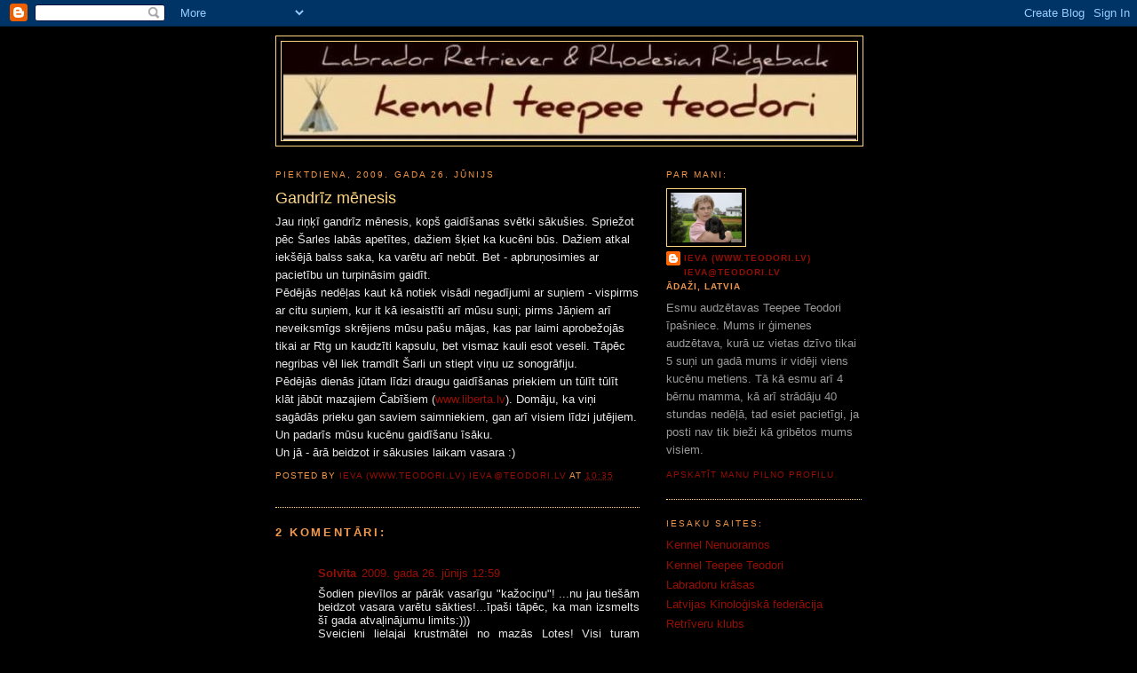

--- FILE ---
content_type: text/html; charset=UTF-8
request_url: https://teepeeteodori0905.blogspot.com/2009/06/gandriz-menesis.html
body_size: 10679
content:
<!DOCTYPE html>
<html dir='ltr'>
<head>
<link href='https://www.blogger.com/static/v1/widgets/2944754296-widget_css_bundle.css' rel='stylesheet' type='text/css'/>
<meta content='text/html; charset=UTF-8' http-equiv='Content-Type'/>
<meta content='blogger' name='generator'/>
<link href='https://teepeeteodori0905.blogspot.com/favicon.ico' rel='icon' type='image/x-icon'/>
<link href='http://teepeeteodori0905.blogspot.com/2009/06/gandriz-menesis.html' rel='canonical'/>
<link rel="alternate" type="application/atom+xml" title="Teepee Teodori 09 - Atom" href="https://teepeeteodori0905.blogspot.com/feeds/posts/default" />
<link rel="alternate" type="application/rss+xml" title="Teepee Teodori 09 - RSS" href="https://teepeeteodori0905.blogspot.com/feeds/posts/default?alt=rss" />
<link rel="service.post" type="application/atom+xml" title="Teepee Teodori 09 - Atom" href="https://www.blogger.com/feeds/3624448932733319338/posts/default" />

<link rel="alternate" type="application/atom+xml" title="Teepee Teodori 09 - Atom" href="https://teepeeteodori0905.blogspot.com/feeds/5929950939294565742/comments/default" />
<!--Can't find substitution for tag [blog.ieCssRetrofitLinks]-->
<meta content='http://teepeeteodori0905.blogspot.com/2009/06/gandriz-menesis.html' property='og:url'/>
<meta content='Gandrīz mēnesis' property='og:title'/>
<meta content='Jau riņķī gandrīz mēnesis, kopš gaidīšanas svētki sākušies. Spriežot pēc Šarles labās apetītes, dažiem šķiet ka kucēni būs. Dažiem atkal iek...' property='og:description'/>
<title>Teepee Teodori 09: Gandrīz mēnesis</title>
<style id='page-skin-1' type='text/css'><!--
/*
-----------------------------------------------
Blogger Template Style
Name:     Minima Ochre
Date:     26 Feb 2004
Updated by: Blogger Team
----------------------------------------------- */
/* Use this with templates/template-twocol.html */
body {
background:#000000;
margin:0;
color:#e6e6e6;
font:x-small Georgia Serif;
font-size/* */:/**/small;
font-size: /**/small;
text-align: center;
}
a:link {
color:#940f04;
text-decoration:none;
}
a:visited {
color:#ffd580;
text-decoration:none;
}
a:hover {
color:#ffd580;
text-decoration:underline;
}
a img {
border-width:0;
}
/* Header
-----------------------------------------------
*/
#header-wrapper {
width:660px;
margin:0 auto 10px;
border:1px solid #ffd580;
}
#header-inner {
background-position: center;
margin-left: auto;
margin-right: auto;
}
#header {
margin: 5px;
border: 1px solid #ffd580;
text-align: center;
color:#ffffcc;
}
#header h1 {
margin:5px 5px 0;
padding:15px 20px .25em;
line-height:1.2em;
text-transform:uppercase;
letter-spacing:.2em;
font: normal normal 200% Trebuchet, Trebuchet MS, Arial, sans-serif;
}
#header a {
color:#ffffcc;
text-decoration:none;
}
#header a:hover {
color:#ffffcc;
}
#header .description {
margin:0 5px 5px;
padding:0 20px 15px;
max-width:700px;
text-transform:uppercase;
letter-spacing:.2em;
line-height: 1.4em;
font: normal normal 78% 'Trebuchet MS', Trebuchet, Arial, Verdana, Sans-serif;
color: #aa8833;
}
#header img {
margin-left: auto;
margin-right: auto;
}
/* Outer-Wrapper
----------------------------------------------- */
#outer-wrapper {
width: 660px;
margin:0 auto;
padding:10px;
text-align:left;
font: normal normal 100% Trebuchet, Trebuchet MS, Arial, sans-serif;
}
#main-wrapper {
width: 410px;
float: left;
word-wrap: break-word; /* fix for long text breaking sidebar float in IE */
overflow: hidden;     /* fix for long non-text content breaking IE sidebar float */
}
#sidebar-wrapper {
width: 220px;
float: right;
word-wrap: break-word; /* fix for long text breaking sidebar float in IE */
overflow: hidden;     /* fix for long non-text content breaking IE sidebar float */
}
/* Headings
----------------------------------------------- */
h2 {
margin:1.5em 0 .75em;
font:normal normal 78% 'Trebuchet MS',Trebuchet,Arial,Verdana,Sans-serif;
line-height: 1.4em;
text-transform:uppercase;
letter-spacing:.2em;
color:#f2984c;
}
/* Posts
-----------------------------------------------
*/
h2.date-header {
margin:1.5em 0 .5em;
}
.post {
margin:.5em 0 1.5em;
border-bottom:1px dotted #ffd580;
padding-bottom:1.5em;
}
.post h3 {
margin:.25em 0 0;
padding:0 0 4px;
font-size:140%;
font-weight:normal;
line-height:1.4em;
color:#ffd580;
}
.post h3 a, .post h3 a:visited, .post h3 strong {
display:block;
text-decoration:none;
color:#ffd580;
font-weight:normal;
}
.post h3 strong, .post h3 a:hover {
color:#e6e6e6;
}
.post-body {
margin:0 0 .75em;
line-height:1.6em;
}
.post-body blockquote {
line-height:1.3em;
}
.post-footer {
margin: .75em 0;
color:#f2984c;
text-transform:uppercase;
letter-spacing:.1em;
font: normal normal 78% 'Trebuchet MS', Trebuchet, Arial, Verdana, Sans-serif;
line-height: 1.4em;
}
.comment-link {
margin-left:.6em;
}
.post img, table.tr-caption-container {
padding:4px;
border:1px solid #ffd580;
}
.tr-caption-container img {
border: none;
padding: 0;
}
.post blockquote {
margin:1em 20px;
}
.post blockquote p {
margin:.75em 0;
}
/* Comments
----------------------------------------------- */
#comments h4 {
margin:1em 0;
font-weight: bold;
line-height: 1.4em;
text-transform:uppercase;
letter-spacing:.2em;
color: #f2984c;
}
#comments-block {
margin:1em 0 1.5em;
line-height:1.6em;
}
#comments-block .comment-author {
margin:.5em 0;
}
#comments-block .comment-body {
margin:.25em 0 0;
}
#comments-block .comment-footer {
margin:-.25em 0 2em;
line-height: 1.4em;
text-transform:uppercase;
letter-spacing:.1em;
}
#comments-block .comment-body p {
margin:0 0 .75em;
}
.deleted-comment {
font-style:italic;
color:gray;
}
.feed-links {
clear: both;
line-height: 2.5em;
}
#blog-pager-newer-link {
float: left;
}
#blog-pager-older-link {
float: right;
}
#blog-pager {
text-align: center;
}
/* Sidebar Content
----------------------------------------------- */
.sidebar {
color: #999999;
line-height: 1.5em;
}
.sidebar ul {
list-style:none;
margin:0 0 0;
padding:0 0 0;
}
.sidebar li {
margin:0;
padding-top:0;
padding-right:0;
padding-bottom:.25em;
padding-left:15px;
text-indent:-15px;
line-height:1.5em;
}
.sidebar .widget, .main .widget {
border-bottom:1px dotted #ffd580;
margin:0 0 1.5em;
padding:0 0 1.5em;
}
.main .Blog {
border-bottom-width: 0;
}
/* Profile
----------------------------------------------- */
.profile-img {
float: left;
margin-top: 0;
margin-right: 5px;
margin-bottom: 5px;
margin-left: 0;
padding: 4px;
border: 1px solid #ffd580;
}
.profile-data {
margin:0;
text-transform:uppercase;
letter-spacing:.1em;
font: normal normal 78% 'Trebuchet MS', Trebuchet, Arial, Verdana, Sans-serif;
color: #f2984c;
font-weight: bold;
line-height: 1.6em;
}
.profile-datablock {
margin:.5em 0 .5em;
}
.profile-textblock {
margin: 0.5em 0;
line-height: 1.6em;
}
.profile-link {
font: normal normal 78% 'Trebuchet MS', Trebuchet, Arial, Verdana, Sans-serif;
text-transform: uppercase;
letter-spacing: .1em;
}
/* Footer
----------------------------------------------- */
#footer {
width:660px;
clear:both;
margin:0 auto;
padding-top:15px;
line-height: 1.6em;
text-transform:uppercase;
letter-spacing:.1em;
text-align: center;
}

--></style>
<link href='https://www.blogger.com/dyn-css/authorization.css?targetBlogID=3624448932733319338&amp;zx=5c82d38f-f72a-4ca4-8d51-6cfe7f68a21f' media='none' onload='if(media!=&#39;all&#39;)media=&#39;all&#39;' rel='stylesheet'/><noscript><link href='https://www.blogger.com/dyn-css/authorization.css?targetBlogID=3624448932733319338&amp;zx=5c82d38f-f72a-4ca4-8d51-6cfe7f68a21f' rel='stylesheet'/></noscript>
<meta name='google-adsense-platform-account' content='ca-host-pub-1556223355139109'/>
<meta name='google-adsense-platform-domain' content='blogspot.com'/>

</head>
<body>
<div class='navbar section' id='navbar'><div class='widget Navbar' data-version='1' id='Navbar1'><script type="text/javascript">
    function setAttributeOnload(object, attribute, val) {
      if(window.addEventListener) {
        window.addEventListener('load',
          function(){ object[attribute] = val; }, false);
      } else {
        window.attachEvent('onload', function(){ object[attribute] = val; });
      }
    }
  </script>
<div id="navbar-iframe-container"></div>
<script type="text/javascript" src="https://apis.google.com/js/platform.js"></script>
<script type="text/javascript">
      gapi.load("gapi.iframes:gapi.iframes.style.bubble", function() {
        if (gapi.iframes && gapi.iframes.getContext) {
          gapi.iframes.getContext().openChild({
              url: 'https://www.blogger.com/navbar/3624448932733319338?po\x3d5929950939294565742\x26origin\x3dhttps://teepeeteodori0905.blogspot.com',
              where: document.getElementById("navbar-iframe-container"),
              id: "navbar-iframe"
          });
        }
      });
    </script><script type="text/javascript">
(function() {
var script = document.createElement('script');
script.type = 'text/javascript';
script.src = '//pagead2.googlesyndication.com/pagead/js/google_top_exp.js';
var head = document.getElementsByTagName('head')[0];
if (head) {
head.appendChild(script);
}})();
</script>
</div></div>
<div id='outer-wrapper'><div id='wrap2'>
<!-- skip links for text browsers -->
<span id='skiplinks' style='display:none;'>
<a href='#main'>skip to main </a> |
      <a href='#sidebar'>skip to sidebar</a>
</span>
<div id='header-wrapper'>
<div class='header section' id='header'><div class='widget Header' data-version='1' id='Header1'>
<div id='header-inner'>
<a href='https://teepeeteodori0905.blogspot.com/' style='display: block'>
<img alt='Teepee Teodori 09' height='111px; ' id='Header1_headerimg' src='https://blogger.googleusercontent.com/img/b/R29vZ2xl/AVvXsEjw75RZe_Kvv6JAO9oXUp5xPlM41Ys6bQMz5qCYYoIMwltc8wKSCCl8flWtoUhgGP24rxdTmmV84E9EPzaE-IbYza5LlDVmnYa72INAXpXQZmiGpo3mkQ6lJtfv8Mms-6TWBq5QTnjR5sY/s1600-r/TTlogoOrg2.jpg' style='display: block' width='645px; '/>
</a>
</div>
</div></div>
</div>
<div id='content-wrapper'>
<div id='crosscol-wrapper' style='text-align:center'>
<div class='crosscol no-items section' id='crosscol'></div>
</div>
<div id='main-wrapper'>
<div class='main section' id='main'><div class='widget Blog' data-version='1' id='Blog1'>
<div class='blog-posts hfeed'>

          <div class="date-outer">
        
<h2 class='date-header'><span>piektdiena, 2009. gada 26. jūnijs</span></h2>

          <div class="date-posts">
        
<div class='post-outer'>
<div class='post hentry uncustomized-post-template' itemprop='blogPost' itemscope='itemscope' itemtype='http://schema.org/BlogPosting'>
<meta content='3624448932733319338' itemprop='blogId'/>
<meta content='5929950939294565742' itemprop='postId'/>
<a name='5929950939294565742'></a>
<h3 class='post-title entry-title' itemprop='name'>
Gandrīz mēnesis
</h3>
<div class='post-header'>
<div class='post-header-line-1'></div>
</div>
<div class='post-body entry-content' id='post-body-5929950939294565742' itemprop='description articleBody'>
Jau riņķī gandrīz mēnesis, kopš gaidīšanas svētki sākušies. Spriežot pēc Šarles labās apetītes, dažiem šķiet ka kucēni būs. Dažiem atkal iekšējā balss saka, ka varētu arī nebūt. Bet - apbruņosimies ar pacietību un turpināsim gaidīt.<br />Pēdējās nedēļas kaut kā notiek visādi negadījumi ar suņiem - vispirms ar citu suņiem, kur it kā iesaistīti arī mūsu suņi; pirms Jāņiem arī neveiksmīgs skrējiens mūsu pašu mājas, kas par laimi aprobežojās tikai ar Rtg un kaudzīti kapsulu, bet vismaz kauli esot veseli. Tāpēc negribas vēl liek tramdīt Šarli un stiept viņu uz sonogrāfiju.<br />Pēdējās dienās jūtam līdzi draugu gaidīšanas priekiem un tūlīt tūlīt klāt jābūt mazajiem Čabīšiem (<a href="http://www.liberta.lv/">www.liberta.lv</a>). Domāju, ka viņi sagādās prieku gan saviem saimniekiem, gan arī visiem līdzi jutējiem. Un padarīs mūsu kucēnu gaidīšanu īsāku.<br />Un jā - ārā beidzot ir sākusies laikam vasara :)
<div style='clear: both;'></div>
</div>
<div class='post-footer'>
<div class='post-footer-line post-footer-line-1'>
<span class='post-author vcard'>
Posted by
<span class='fn' itemprop='author' itemscope='itemscope' itemtype='http://schema.org/Person'>
<meta content='https://www.blogger.com/profile/01423756485283718699' itemprop='url'/>
<a class='g-profile' href='https://www.blogger.com/profile/01423756485283718699' rel='author' title='author profile'>
<span itemprop='name'>Ieva (www.teodori.lv) ieva@teodori.lv</span>
</a>
</span>
</span>
<span class='post-timestamp'>
at
<meta content='http://teepeeteodori0905.blogspot.com/2009/06/gandriz-menesis.html' itemprop='url'/>
<a class='timestamp-link' href='https://teepeeteodori0905.blogspot.com/2009/06/gandriz-menesis.html' rel='bookmark' title='permanent link'><abbr class='published' itemprop='datePublished' title='2009-06-26T10:35:00+03:00'>10:35</abbr></a>
</span>
<span class='post-comment-link'>
</span>
<span class='post-icons'>
<span class='item-control blog-admin pid-518841275'>
<a href='https://www.blogger.com/post-edit.g?blogID=3624448932733319338&postID=5929950939294565742&from=pencil' title='Rediģēt ziņu'>
<img alt='' class='icon-action' height='18' src='https://resources.blogblog.com/img/icon18_edit_allbkg.gif' width='18'/>
</a>
</span>
</span>
<div class='post-share-buttons goog-inline-block'>
</div>
</div>
<div class='post-footer-line post-footer-line-2'>
<span class='post-labels'>
</span>
</div>
<div class='post-footer-line post-footer-line-3'>
<span class='post-location'>
</span>
</div>
</div>
</div>
<div class='comments' id='comments'>
<a name='comments'></a>
<h4>2&#160;komentāri:</h4>
<div class='comments-content'>
<script async='async' src='' type='text/javascript'></script>
<script type='text/javascript'>
    (function() {
      var items = null;
      var msgs = null;
      var config = {};

// <![CDATA[
      var cursor = null;
      if (items && items.length > 0) {
        cursor = parseInt(items[items.length - 1].timestamp) + 1;
      }

      var bodyFromEntry = function(entry) {
        var text = (entry &&
                    ((entry.content && entry.content.$t) ||
                     (entry.summary && entry.summary.$t))) ||
            '';
        if (entry && entry.gd$extendedProperty) {
          for (var k in entry.gd$extendedProperty) {
            if (entry.gd$extendedProperty[k].name == 'blogger.contentRemoved') {
              return '<span class="deleted-comment">' + text + '</span>';
            }
          }
        }
        return text;
      }

      var parse = function(data) {
        cursor = null;
        var comments = [];
        if (data && data.feed && data.feed.entry) {
          for (var i = 0, entry; entry = data.feed.entry[i]; i++) {
            var comment = {};
            // comment ID, parsed out of the original id format
            var id = /blog-(\d+).post-(\d+)/.exec(entry.id.$t);
            comment.id = id ? id[2] : null;
            comment.body = bodyFromEntry(entry);
            comment.timestamp = Date.parse(entry.published.$t) + '';
            if (entry.author && entry.author.constructor === Array) {
              var auth = entry.author[0];
              if (auth) {
                comment.author = {
                  name: (auth.name ? auth.name.$t : undefined),
                  profileUrl: (auth.uri ? auth.uri.$t : undefined),
                  avatarUrl: (auth.gd$image ? auth.gd$image.src : undefined)
                };
              }
            }
            if (entry.link) {
              if (entry.link[2]) {
                comment.link = comment.permalink = entry.link[2].href;
              }
              if (entry.link[3]) {
                var pid = /.*comments\/default\/(\d+)\?.*/.exec(entry.link[3].href);
                if (pid && pid[1]) {
                  comment.parentId = pid[1];
                }
              }
            }
            comment.deleteclass = 'item-control blog-admin';
            if (entry.gd$extendedProperty) {
              for (var k in entry.gd$extendedProperty) {
                if (entry.gd$extendedProperty[k].name == 'blogger.itemClass') {
                  comment.deleteclass += ' ' + entry.gd$extendedProperty[k].value;
                } else if (entry.gd$extendedProperty[k].name == 'blogger.displayTime') {
                  comment.displayTime = entry.gd$extendedProperty[k].value;
                }
              }
            }
            comments.push(comment);
          }
        }
        return comments;
      };

      var paginator = function(callback) {
        if (hasMore()) {
          var url = config.feed + '?alt=json&v=2&orderby=published&reverse=false&max-results=50';
          if (cursor) {
            url += '&published-min=' + new Date(cursor).toISOString();
          }
          window.bloggercomments = function(data) {
            var parsed = parse(data);
            cursor = parsed.length < 50 ? null
                : parseInt(parsed[parsed.length - 1].timestamp) + 1
            callback(parsed);
            window.bloggercomments = null;
          }
          url += '&callback=bloggercomments';
          var script = document.createElement('script');
          script.type = 'text/javascript';
          script.src = url;
          document.getElementsByTagName('head')[0].appendChild(script);
        }
      };
      var hasMore = function() {
        return !!cursor;
      };
      var getMeta = function(key, comment) {
        if ('iswriter' == key) {
          var matches = !!comment.author
              && comment.author.name == config.authorName
              && comment.author.profileUrl == config.authorUrl;
          return matches ? 'true' : '';
        } else if ('deletelink' == key) {
          return config.baseUri + '/comment/delete/'
               + config.blogId + '/' + comment.id;
        } else if ('deleteclass' == key) {
          return comment.deleteclass;
        }
        return '';
      };

      var replybox = null;
      var replyUrlParts = null;
      var replyParent = undefined;

      var onReply = function(commentId, domId) {
        if (replybox == null) {
          // lazily cache replybox, and adjust to suit this style:
          replybox = document.getElementById('comment-editor');
          if (replybox != null) {
            replybox.height = '250px';
            replybox.style.display = 'block';
            replyUrlParts = replybox.src.split('#');
          }
        }
        if (replybox && (commentId !== replyParent)) {
          replybox.src = '';
          document.getElementById(domId).insertBefore(replybox, null);
          replybox.src = replyUrlParts[0]
              + (commentId ? '&parentID=' + commentId : '')
              + '#' + replyUrlParts[1];
          replyParent = commentId;
        }
      };

      var hash = (window.location.hash || '#').substring(1);
      var startThread, targetComment;
      if (/^comment-form_/.test(hash)) {
        startThread = hash.substring('comment-form_'.length);
      } else if (/^c[0-9]+$/.test(hash)) {
        targetComment = hash.substring(1);
      }

      // Configure commenting API:
      var configJso = {
        'maxDepth': config.maxThreadDepth
      };
      var provider = {
        'id': config.postId,
        'data': items,
        'loadNext': paginator,
        'hasMore': hasMore,
        'getMeta': getMeta,
        'onReply': onReply,
        'rendered': true,
        'initComment': targetComment,
        'initReplyThread': startThread,
        'config': configJso,
        'messages': msgs
      };

      var render = function() {
        if (window.goog && window.goog.comments) {
          var holder = document.getElementById('comment-holder');
          window.goog.comments.render(holder, provider);
        }
      };

      // render now, or queue to render when library loads:
      if (window.goog && window.goog.comments) {
        render();
      } else {
        window.goog = window.goog || {};
        window.goog.comments = window.goog.comments || {};
        window.goog.comments.loadQueue = window.goog.comments.loadQueue || [];
        window.goog.comments.loadQueue.push(render);
      }
    })();
// ]]>
  </script>
<div id='comment-holder'>
<div class="comment-thread toplevel-thread"><ol id="top-ra"><li class="comment" id="c7499314778038755686"><div class="avatar-image-container"><img src="//resources.blogblog.com/img/blank.gif" alt=""/></div><div class="comment-block"><div class="comment-header"><cite class="user"><a href="http://www.teodori.lv" rel="nofollow">Solvita</a></cite><span class="icon user "></span><span class="datetime secondary-text"><a rel="nofollow" href="https://teepeeteodori0905.blogspot.com/2009/06/gandriz-menesis.html?showComment=1246010388631#c7499314778038755686">2009. gada 26. jūnijs 12:59</a></span></div><p class="comment-content">Šodien pievīlos ar pārāk vasarīgu &quot;kažociņu&quot;! ...nu jau tiešām  beidzot vasara varētu sākties!...īpaši tāpēc, ka man izsmelts šī gada atvaļinājumu limits:)))<br>  Sveicieni lielajai krustmātei no mazās Lotes!  Visi turam īkšķus par Šarli un, man liekas, ka kucēnu gaidīšana tik tagad uzņems teicamam rezultātam vajadzīgo tempu un azartu!</p><span class="comment-actions secondary-text"><a class="comment-reply" target="_self" data-comment-id="7499314778038755686">Atbildēt</a><span class="item-control blog-admin blog-admin pid-1217548261"><a target="_self" href="https://www.blogger.com/comment/delete/3624448932733319338/7499314778038755686">Dzēst</a></span></span></div><div class="comment-replies"><div id="c7499314778038755686-rt" class="comment-thread inline-thread hidden"><span class="thread-toggle thread-expanded"><span class="thread-arrow"></span><span class="thread-count"><a target="_self">Atbildes</a></span></span><ol id="c7499314778038755686-ra" class="thread-chrome thread-expanded"><div></div><div id="c7499314778038755686-continue" class="continue"><a class="comment-reply" target="_self" data-comment-id="7499314778038755686">Atbildēt</a></div></ol></div></div><div class="comment-replybox-single" id="c7499314778038755686-ce"></div></li><li class="comment" id="c2684238431958912728"><div class="avatar-image-container"><img src="//resources.blogblog.com/img/blank.gif" alt=""/></div><div class="comment-block"><div class="comment-header"><cite class="user">Anda</cite><span class="icon user "></span><span class="datetime secondary-text"><a rel="nofollow" href="https://teepeeteodori0905.blogspot.com/2009/06/gandriz-menesis.html?showComment=1246380473224#c2684238431958912728">2009. gada 30. jūnijs 19:47</a></span></div><p class="comment-content">Kā tad, tagad mazie Habes-beibes Buņuki sagaidīti, varam visi sākt draudzīgi turēt īkšķus par Teodoru gaidāmajiem Ežukiem (pareizais burts tak, vai ne ;))</p><span class="comment-actions secondary-text"><a class="comment-reply" target="_self" data-comment-id="2684238431958912728">Atbildēt</a><span class="item-control blog-admin blog-admin pid-1217548261"><a target="_self" href="https://www.blogger.com/comment/delete/3624448932733319338/2684238431958912728">Dzēst</a></span></span></div><div class="comment-replies"><div id="c2684238431958912728-rt" class="comment-thread inline-thread hidden"><span class="thread-toggle thread-expanded"><span class="thread-arrow"></span><span class="thread-count"><a target="_self">Atbildes</a></span></span><ol id="c2684238431958912728-ra" class="thread-chrome thread-expanded"><div></div><div id="c2684238431958912728-continue" class="continue"><a class="comment-reply" target="_self" data-comment-id="2684238431958912728">Atbildēt</a></div></ol></div></div><div class="comment-replybox-single" id="c2684238431958912728-ce"></div></li></ol><div id="top-continue" class="continue"><a class="comment-reply" target="_self">Pievienot komentāru</a></div><div class="comment-replybox-thread" id="top-ce"></div><div class="loadmore hidden" data-post-id="5929950939294565742"><a target="_self">Ielādēt vēl...</a></div></div>
</div>
</div>
<p class='comment-footer'>
<div class='comment-form'>
<a name='comment-form'></a>
<p>
</p>
<a href='https://www.blogger.com/comment/frame/3624448932733319338?po=5929950939294565742&hl=lv&saa=85391&origin=https://teepeeteodori0905.blogspot.com' id='comment-editor-src'></a>
<iframe allowtransparency='true' class='blogger-iframe-colorize blogger-comment-from-post' frameborder='0' height='410px' id='comment-editor' name='comment-editor' src='' width='100%'></iframe>
<script src='https://www.blogger.com/static/v1/jsbin/2830521187-comment_from_post_iframe.js' type='text/javascript'></script>
<script type='text/javascript'>
      BLOG_CMT_createIframe('https://www.blogger.com/rpc_relay.html');
    </script>
</div>
</p>
<div id='backlinks-container'>
<div id='Blog1_backlinks-container'>
</div>
</div>
</div>
</div>

        </div></div>
      
</div>
<div class='blog-pager' id='blog-pager'>
<span id='blog-pager-newer-link'>
<a class='blog-pager-newer-link' href='https://teepeeteodori0905.blogspot.com/2009/07/e-zuki.html' id='Blog1_blog-pager-newer-link' title='Jaunāka ziņa'>Jaunāka ziņa</a>
</span>
<span id='blog-pager-older-link'>
<a class='blog-pager-older-link' href='https://teepeeteodori0905.blogspot.com/2009/06/priecigus-svetkus.html' id='Blog1_blog-pager-older-link' title='Vecāka ziņa'>Vecāka ziņa</a>
</span>
<a class='home-link' href='https://teepeeteodori0905.blogspot.com/'>Sākumlapa</a>
</div>
<div class='clear'></div>
<div class='post-feeds'>
<div class='feed-links'>
Abonēt:
<a class='feed-link' href='https://teepeeteodori0905.blogspot.com/feeds/5929950939294565742/comments/default' target='_blank' type='application/atom+xml'>Ziņas komentāri (Atom)</a>
</div>
</div>
</div></div>
</div>
<div id='sidebar-wrapper'>
<div class='sidebar section' id='sidebar'><div class='widget Profile' data-version='1' id='Profile1'>
<h2>Par mani:</h2>
<div class='widget-content'>
<a href='https://www.blogger.com/profile/01423756485283718699'><img alt='Mans fotoattēls' class='profile-img' height='56' src='//blogger.googleusercontent.com/img/b/R29vZ2xl/AVvXsEgKQN6QsapC9Zf3p-EJrwgo869r2Nutx6iPzNVeXShpfc3Q3k4lmDcmom_b8SySaVtgnkojPEnAdI2-nLpce8_t0m4Udn-F6exyTARiLgS2gcL6QYkB6os6cUw1n-fivw/s220/Demi20130521_15933.JPG' width='80'/></a>
<dl class='profile-datablock'>
<dt class='profile-data'>
<a class='profile-name-link g-profile' href='https://www.blogger.com/profile/01423756485283718699' rel='author' style='background-image: url(//www.blogger.com/img/logo-16.png);'>
Ieva (www.teodori.lv) ieva@teodori.lv
</a>
</dt>
<dd class='profile-data'>Ādaži, Latvia</dd>
<dd class='profile-textblock'>Esmu audzētavas Teepee Teodori īpašniece. Mums ir ģimenes audzētava, kurā uz vietas dzīvo tikai 5 suņi un gadā mums ir vidēji viens kucēnu metiens. Tā kā esmu arī 4 bērnu mamma, kā arī strādāju 40 stundas nedēļā, tad esiet pacietīgi, ja posti nav tik bieži kā gribētos mums visiem.</dd>
</dl>
<a class='profile-link' href='https://www.blogger.com/profile/01423756485283718699' rel='author'>Apskatīt manu pilno profilu</a>
<div class='clear'></div>
</div>
</div><div class='widget LinkList' data-version='1' id='LinkList1'>
<h2>Iesaku saites:</h2>
<div class='widget-content'>
<ul>
<li><a href='http://www.nenuoramos.com/'>Kennel Nenuoramos</a></li>
<li><a href='http://www.teodori.lv/'>Kennel Teepee Teodori</a></li>
<li><a href='http://http//www.blueknightlabs.com/color/coatcolor.html'>Labradoru krāsas</a></li>
<li><a href='http://www.dogs.lv/'>Latvijas Kinoloģiskā federācija</a></li>
<li><a href='http://www.retriveri.lv/'>Retrīveru klubs</a></li>
</ul>
<div class='clear'></div>
</div>
</div><div class='widget Text' data-version='1' id='Text1'>
<h2 class='title'>Info komentētājiem:</h2>
<div class='widget-content'>
Lai kļūtu no <em>anonīma</em> komentētāja par personu ar vārdu / niku, visvienkāršākais ir - izvēlieties opciju: Nosaukums/URL. Un laukā Nosaukums, ierakstiet savu vārdu/niku. Diemžēl šobrīd arī lauks URL ir obligāts. Ja jums nav pašiem savas mājas lapas, droši variet tur ieraksīt mūsu mājas lapas adresi. Tad nevajadzēs atcerēties paroles un komentāri būs personīgāki. PROTAMS, tas neliedz nevienam arī turpmāk palikt anonīmam ;)<br/>
</div>
<div class='clear'></div>
</div><div class='widget BlogArchive' data-version='1' id='BlogArchive1'>
<h2>Dienasgrāmatas arhīvs:</h2>
<div class='widget-content'>
<div id='ArchiveList'>
<div id='BlogArchive1_ArchiveList'>
<ul class='hierarchy'>
<li class='archivedate expanded'>
<a class='toggle' href='javascript:void(0)'>
<span class='zippy toggle-open'>

        &#9660;&#160;
      
</span>
</a>
<a class='post-count-link' href='https://teepeeteodori0905.blogspot.com/2009/'>
2009
</a>
<span class='post-count' dir='ltr'>(14)</span>
<ul class='hierarchy'>
<li class='archivedate collapsed'>
<a class='toggle' href='javascript:void(0)'>
<span class='zippy'>

        &#9658;&#160;
      
</span>
</a>
<a class='post-count-link' href='https://teepeeteodori0905.blogspot.com/2009/08/'>
augusts
</a>
<span class='post-count' dir='ltr'>(1)</span>
</li>
</ul>
<ul class='hierarchy'>
<li class='archivedate collapsed'>
<a class='toggle' href='javascript:void(0)'>
<span class='zippy'>

        &#9658;&#160;
      
</span>
</a>
<a class='post-count-link' href='https://teepeeteodori0905.blogspot.com/2009/07/'>
jūlijs
</a>
<span class='post-count' dir='ltr'>(2)</span>
</li>
</ul>
<ul class='hierarchy'>
<li class='archivedate expanded'>
<a class='toggle' href='javascript:void(0)'>
<span class='zippy toggle-open'>

        &#9660;&#160;
      
</span>
</a>
<a class='post-count-link' href='https://teepeeteodori0905.blogspot.com/2009/06/'>
jūnijs
</a>
<span class='post-count' dir='ltr'>(6)</span>
<ul class='posts'>
<li><a href='https://teepeeteodori0905.blogspot.com/2009/06/gandriz-menesis.html'>Gandrīz mēnesis</a></li>
<li><a href='https://teepeeteodori0905.blogspot.com/2009/06/priecigus-svetkus.html'>Priecīgus svētkus!</a></li>
<li><a href='https://teepeeteodori0905.blogspot.com/2009/06/vasara.html'>Vasara?</a></li>
<li><a href='https://teepeeteodori0905.blogspot.com/2009/06/sveiks-lai-dzivo.html'>Sveiks lai dzīvo...</a></li>
<li><a href='https://teepeeteodori0905.blogspot.com/2009/06/2randins.html'>2.randiņš</a></li>
<li><a href='https://teepeeteodori0905.blogspot.com/2009/06/turam-ikskus_01.html'>Turam īkšķus!</a></li>
</ul>
</li>
</ul>
<ul class='hierarchy'>
<li class='archivedate collapsed'>
<a class='toggle' href='javascript:void(0)'>
<span class='zippy'>

        &#9658;&#160;
      
</span>
</a>
<a class='post-count-link' href='https://teepeeteodori0905.blogspot.com/2009/05/'>
maijs
</a>
<span class='post-count' dir='ltr'>(5)</span>
</li>
</ul>
</li>
</ul>
</div>
</div>
<div class='clear'></div>
</div>
</div></div>
</div>
<!-- spacer for skins that want sidebar and main to be the same height-->
<div class='clear'>&#160;</div>
</div>
<!-- end content-wrapper -->
<div id='footer-wrapper'>
<div class='footer no-items section' id='footer'></div>
</div>
</div></div>
<!-- end outer-wrapper -->

<script type="text/javascript" src="https://www.blogger.com/static/v1/widgets/3845888474-widgets.js"></script>
<script type='text/javascript'>
window['__wavt'] = 'AOuZoY6z9NIQGqJd2OdX4QDxTs8cnSsEjQ:1768646945918';_WidgetManager._Init('//www.blogger.com/rearrange?blogID\x3d3624448932733319338','//teepeeteodori0905.blogspot.com/2009/06/gandriz-menesis.html','3624448932733319338');
_WidgetManager._SetDataContext([{'name': 'blog', 'data': {'blogId': '3624448932733319338', 'title': 'Teepee Teodori 09', 'url': 'https://teepeeteodori0905.blogspot.com/2009/06/gandriz-menesis.html', 'canonicalUrl': 'http://teepeeteodori0905.blogspot.com/2009/06/gandriz-menesis.html', 'homepageUrl': 'https://teepeeteodori0905.blogspot.com/', 'searchUrl': 'https://teepeeteodori0905.blogspot.com/search', 'canonicalHomepageUrl': 'http://teepeeteodori0905.blogspot.com/', 'blogspotFaviconUrl': 'https://teepeeteodori0905.blogspot.com/favicon.ico', 'bloggerUrl': 'https://www.blogger.com', 'hasCustomDomain': false, 'httpsEnabled': true, 'enabledCommentProfileImages': true, 'gPlusViewType': 'FILTERED_POSTMOD', 'adultContent': false, 'analyticsAccountNumber': '', 'encoding': 'UTF-8', 'locale': 'lv', 'localeUnderscoreDelimited': 'lv', 'languageDirection': 'ltr', 'isPrivate': false, 'isMobile': false, 'isMobileRequest': false, 'mobileClass': '', 'isPrivateBlog': false, 'isDynamicViewsAvailable': true, 'feedLinks': '\x3clink rel\x3d\x22alternate\x22 type\x3d\x22application/atom+xml\x22 title\x3d\x22Teepee Teodori 09 - Atom\x22 href\x3d\x22https://teepeeteodori0905.blogspot.com/feeds/posts/default\x22 /\x3e\n\x3clink rel\x3d\x22alternate\x22 type\x3d\x22application/rss+xml\x22 title\x3d\x22Teepee Teodori 09 - RSS\x22 href\x3d\x22https://teepeeteodori0905.blogspot.com/feeds/posts/default?alt\x3drss\x22 /\x3e\n\x3clink rel\x3d\x22service.post\x22 type\x3d\x22application/atom+xml\x22 title\x3d\x22Teepee Teodori 09 - Atom\x22 href\x3d\x22https://www.blogger.com/feeds/3624448932733319338/posts/default\x22 /\x3e\n\n\x3clink rel\x3d\x22alternate\x22 type\x3d\x22application/atom+xml\x22 title\x3d\x22Teepee Teodori 09 - Atom\x22 href\x3d\x22https://teepeeteodori0905.blogspot.com/feeds/5929950939294565742/comments/default\x22 /\x3e\n', 'meTag': '', 'adsenseHostId': 'ca-host-pub-1556223355139109', 'adsenseHasAds': false, 'adsenseAutoAds': false, 'boqCommentIframeForm': true, 'loginRedirectParam': '', 'view': '', 'dynamicViewsCommentsSrc': '//www.blogblog.com/dynamicviews/4224c15c4e7c9321/js/comments.js', 'dynamicViewsScriptSrc': '//www.blogblog.com/dynamicviews/2dfa401275732ff9', 'plusOneApiSrc': 'https://apis.google.com/js/platform.js', 'disableGComments': true, 'interstitialAccepted': false, 'sharing': {'platforms': [{'name': 'Ieg\u016bt saiti', 'key': 'link', 'shareMessage': 'Ieg\u016bt saiti', 'target': ''}, {'name': 'Facebook', 'key': 'facebook', 'shareMessage': 'Kop\u012bgot pakalpojum\u0101 Facebook', 'target': 'facebook'}, {'name': 'Rakst\u012bt emu\u0101ru', 'key': 'blogThis', 'shareMessage': 'Rakst\u012bt emu\u0101ru', 'target': 'blog'}, {'name': 'X', 'key': 'twitter', 'shareMessage': 'Kop\u012bgot pakalpojum\u0101 X', 'target': 'twitter'}, {'name': 'Pinterest', 'key': 'pinterest', 'shareMessage': 'Kop\u012bgot pakalpojum\u0101 Pinterest', 'target': 'pinterest'}, {'name': 'E-pasts', 'key': 'email', 'shareMessage': 'E-pasts', 'target': 'email'}], 'disableGooglePlus': true, 'googlePlusShareButtonWidth': 0, 'googlePlusBootstrap': '\x3cscript type\x3d\x22text/javascript\x22\x3ewindow.___gcfg \x3d {\x27lang\x27: \x27lv\x27};\x3c/script\x3e'}, 'hasCustomJumpLinkMessage': false, 'jumpLinkMessage': 'Las\u012bt vair\u0101k', 'pageType': 'item', 'postId': '5929950939294565742', 'pageName': 'Gandr\u012bz m\u0113nesis', 'pageTitle': 'Teepee Teodori 09: Gandr\u012bz m\u0113nesis'}}, {'name': 'features', 'data': {}}, {'name': 'messages', 'data': {'edit': 'Labot', 'linkCopiedToClipboard': 'Saite ir kop\u0113ta starpliktuv\u0113.', 'ok': 'Labi', 'postLink': 'Public\u0113t saiti'}}, {'name': 'template', 'data': {'isResponsive': false, 'isAlternateRendering': false, 'isCustom': false}}, {'name': 'view', 'data': {'classic': {'name': 'classic', 'url': '?view\x3dclassic'}, 'flipcard': {'name': 'flipcard', 'url': '?view\x3dflipcard'}, 'magazine': {'name': 'magazine', 'url': '?view\x3dmagazine'}, 'mosaic': {'name': 'mosaic', 'url': '?view\x3dmosaic'}, 'sidebar': {'name': 'sidebar', 'url': '?view\x3dsidebar'}, 'snapshot': {'name': 'snapshot', 'url': '?view\x3dsnapshot'}, 'timeslide': {'name': 'timeslide', 'url': '?view\x3dtimeslide'}, 'isMobile': false, 'title': 'Gandr\u012bz m\u0113nesis', 'description': 'Jau ri\u0146\u0137\u012b gandr\u012bz m\u0113nesis, kop\u0161 gaid\u012b\u0161anas sv\u0113tki s\u0101ku\u0161ies. Sprie\u017eot p\u0113c \u0160arles lab\u0101s apet\u012btes, da\u017eiem \u0161\u0137iet ka kuc\u0113ni b\u016bs. Da\u017eiem atkal iek...', 'url': 'https://teepeeteodori0905.blogspot.com/2009/06/gandriz-menesis.html', 'type': 'item', 'isSingleItem': true, 'isMultipleItems': false, 'isError': false, 'isPage': false, 'isPost': true, 'isHomepage': false, 'isArchive': false, 'isLabelSearch': false, 'postId': 5929950939294565742}}]);
_WidgetManager._RegisterWidget('_NavbarView', new _WidgetInfo('Navbar1', 'navbar', document.getElementById('Navbar1'), {}, 'displayModeFull'));
_WidgetManager._RegisterWidget('_HeaderView', new _WidgetInfo('Header1', 'header', document.getElementById('Header1'), {}, 'displayModeFull'));
_WidgetManager._RegisterWidget('_BlogView', new _WidgetInfo('Blog1', 'main', document.getElementById('Blog1'), {'cmtInteractionsEnabled': false, 'lightboxEnabled': true, 'lightboxModuleUrl': 'https://www.blogger.com/static/v1/jsbin/4019058297-lbx__lv.js', 'lightboxCssUrl': 'https://www.blogger.com/static/v1/v-css/828616780-lightbox_bundle.css'}, 'displayModeFull'));
_WidgetManager._RegisterWidget('_ProfileView', new _WidgetInfo('Profile1', 'sidebar', document.getElementById('Profile1'), {}, 'displayModeFull'));
_WidgetManager._RegisterWidget('_LinkListView', new _WidgetInfo('LinkList1', 'sidebar', document.getElementById('LinkList1'), {}, 'displayModeFull'));
_WidgetManager._RegisterWidget('_TextView', new _WidgetInfo('Text1', 'sidebar', document.getElementById('Text1'), {}, 'displayModeFull'));
_WidgetManager._RegisterWidget('_BlogArchiveView', new _WidgetInfo('BlogArchive1', 'sidebar', document.getElementById('BlogArchive1'), {'languageDirection': 'ltr', 'loadingMessage': 'Notiek iel\u0101de\x26hellip;'}, 'displayModeFull'));
</script>
</body>
</html>